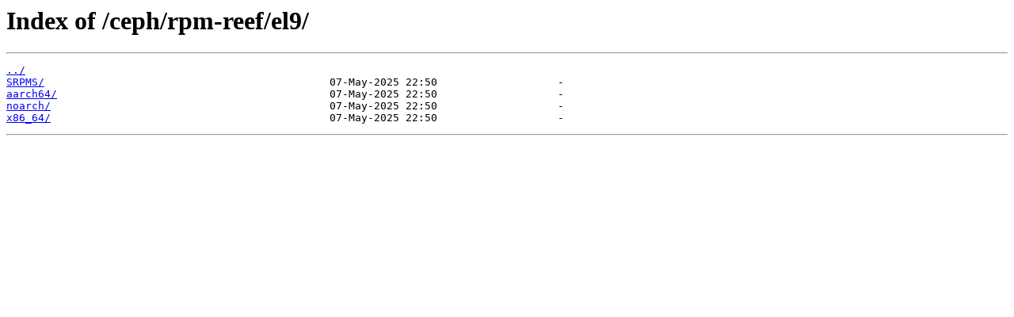

--- FILE ---
content_type: text/html; charset=utf-8
request_url: http://debian.cn99.com/ceph/rpm-reef/el9/
body_size: 218
content:
<html>
<head><title>Index of /ceph/rpm-reef/el9/</title></head>
<body>
<h1>Index of /ceph/rpm-reef/el9/</h1><hr><pre><a href="../">../</a>
<a href="SRPMS/">SRPMS/</a>                                             07-May-2025 22:50                   -
<a href="aarch64/">aarch64/</a>                                           07-May-2025 22:50                   -
<a href="noarch/">noarch/</a>                                            07-May-2025 22:50                   -
<a href="x86_64/">x86_64/</a>                                            07-May-2025 22:50                   -
</pre><hr></body>
</html>
